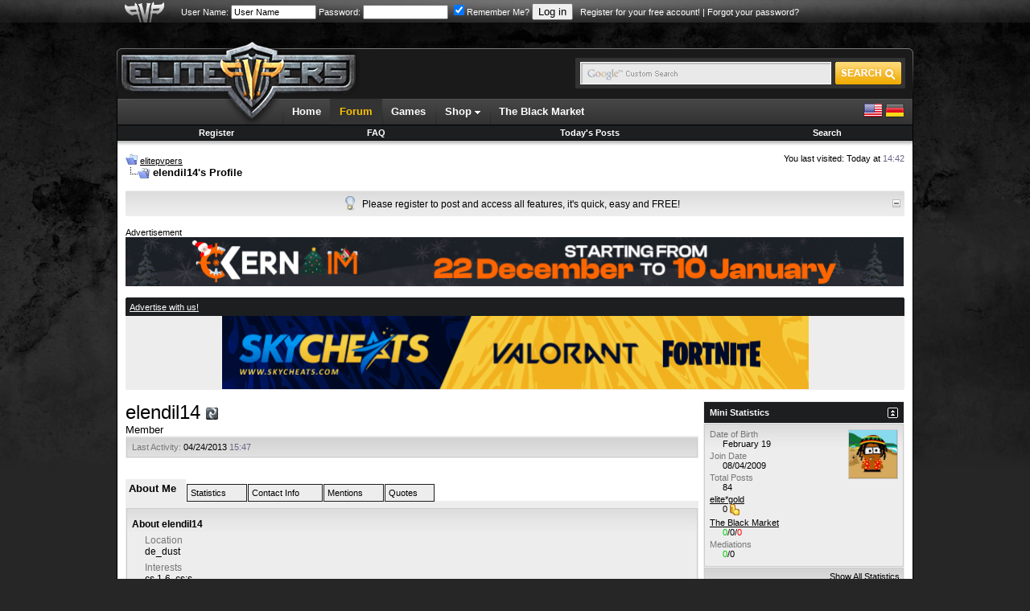

--- FILE ---
content_type: text/html; charset=ISO-8859-1
request_url: https://www.elitepvpers.com/forum/members/1592633-elendil14.html
body_size: 13997
content:
<!DOCTYPE html PUBLIC "-//W3C//DTD XHTML 1.0 Transitional//EN" "http://www.w3.org/TR/xhtml1/DTD/xhtml1-transitional.dtd">
<html xmlns="http://www.w3.org/1999/xhtml" dir="ltr" lang="en">
<head>
<base href="https://www.elitepvpers.com/forum/" /><!--[if IE]></base><![endif]-->
<meta http-equiv="Content-Type" content="text/html; charset=ISO-8859-1" />
<meta http-equiv="X-UA-Compatible" content="IE=edge" />
<meta name="generator" content="vBulletin" />
<meta name="viewport" content="width=990">



<meta name="keywords" content="elendil14," />
<meta name="description" content="elendil14 is a Member in the elitepvpers. View elendil14's profile." />






<link rel="home" href="https://www.elitepvpers.com" />
<link rel="search" href="https://www.elitepvpers.com/forum/search.php" />

<!-- CSS Stylesheet -->
<style type="text/css" id="vbulletin_css">
/**
* vBulletin 3.8.8 Beta 2 CSS
* Style: 'elitepvpers'; Style ID: 3
*/
@import url("https://www.elitepvpers.com/forum/clientscript/vbulletin_css/style-26bbbc3a-00003.css");
</style>
<link rel="stylesheet" type="text/css" href="https://www.elitepvpers.com/forum/clientscript/vbulletin_important.css?v=388b3" />


<link rel="stylesheet" href="https://www.elitepvpers.com/forum/mwmods/bbcodes/css/bbcodes.min.css?v=1.1" type="text/css" media="screen" id="addtional_bbcodes_static" />
<style type="text/css" id="addtional_bbcodes_dynamic">
.signature-preview {
    background-position: 50% 350px, 0px 0px;
}

div[id^=post_signature_].limited {
    overflow: hidden;
    max-height: 350px;
    max-width: 765px;
}
</style>
<link rel="stylesheet" href="https://www.elitepvpers.com/forum/mwmods/bbcodes/css/jquery.fancybox.css?v=2.1.5" type="text/css" media="screen" />
<link rel="stylesheet" href="https://www.elitepvpers.com/forum/mwmods/bbcodes/js/helpers/jquery.fancybox-thumbs.css?v=1.0.7" type="text/css" media="screen" />
<link rel="stylesheet" href="https://www.elitepvpers.com/forum/mwmods/bbcodes/css/themes/twelve/galleria.twelve.css" type="text/css" media="screen" /> <style type="text/css" id="iml_header_sign_css">
<!--
.iml_header_sign {
    width: 101px;
    height: 16px;
    display: inline-block;
    float: left;
    background-size: 101px 16px;
}
.iml_ml-5 {
	margin-left: 5px;
}
-->
</style> <style type="text/css" id="iml_thread_creator_sign_css">
<!--
.thread_creator_sign {
	background-image: url("/forum/images/misc/te_creator_sign.png");
}

@media 
(-webkit-min-device-pixel-ratio: 2), 
(min-resolution: 192dpi) {
	.thread_creator_sign {
		background-image: url("/forum/images/misc/te_creator_sign@3x.png");
	}
}
-->
</style> <style type="text/css" id="iml_bumped_sticky_sign_css">
<!--
.bumped_sticky_sign {
	background-image: url("/forum/images/misc/sticky_bumped_sign.png");
}

@media 
(-webkit-min-device-pixel-ratio: 2), 
(min-resolution: 192dpi) {
	.bumped_sticky_sign {
		background-image: url("/forum/images/misc/sticky_bumped_sign@3x.png");
	}
}
-->
</style>
<link rel="stylesheet" type="text/css" href="https://www.elitepvpers.com/css/global.css?18" />
<!-- / CSS Stylesheet -->

<script type="text/javascript" src="https://www.elitepvpers.com/forum/clientscript/yui/yahoo-dom-event/yahoo-dom-event.js?v=388b3"></script>
<script type="text/javascript" src="https://www.elitepvpers.com/forum/clientscript/yui/connection/connection-min.js?v=388b3"></script>
<script type="text/javascript">
<!--
var SESSIONURL = "s=5411635bc3d0afe31ccd52e4366e402c&";
var SECURITYTOKEN = "guest";
var IMGDIR_MISC = "images/misc";
var vb_disable_ajax = parseInt("0", 10);
// -->
</script>
<script type="text/javascript" src="https://www.elitepvpers.com/forum/clientscript/vbulletin_global.js?v=388b3"></script>
<script type="text/javascript" src="https://www.elitepvpers.com/forum/clientscript/vbulletin_menu.js?v=388b3"></script>


	<link rel="alternate" type="application/rss+xml" title="elitepvpers RSS Feed" href="https://www.elitepvpers.com/forum/external.php?type=RSS2" />
	



<link rel="apple-touch-icon" href="https://www.elitepvpers.com/images/apple-touch-icon.png"/>

<link href="https://www.elitepvpers.com/forum/clientscript/prettify/prettify.css" type="text/css" rel="stylesheet" />

<script type="text/javascript" src="https://www.elitepvpers.com/js/jquery-1.9.1.min.js"></script>
<script type="text/javascript">
<!--
// Init local phrases
vbphrase['image_x_of_y'] = 'Image %s of %s';
vbphrase['show_thumbnails'] = 'Show Thumbnails';
vbphrase['hide_thumbnails'] = 'Hide Thumbnails';
vbphrase['play_slideshow'] = 'Play Slideshow';
vbphrase['pause_slideshow'] = 'Pause Slideshow';
vbphrase['enter_fullscreen'] = 'Enter Fullscreen';
vbphrase['exit_fullscreen'] = 'Exit Fullscreen';
vbphrase['gallery_block_new'] = 'This gallery is currently not displayed, because the poster is too new to use image galleries in posts.';
vbphrase['gallery_block_ban'] = 'This gallery is currently blocked, because an administrator has revoked the poster\'s right to use image galleries in posts.';
vbphrase['show_gallery'] = 'Show Gallery';
vbphrase['you_must_register'] = 'You must register and activate your account to access image galleries.';
vbphrase['register_now'] = 'Register now!';
vbphrase['display_in_full_size'] = 'Display image in full size';
vbphrase['fit_to_viewport'] = 'Fit image to viewport';
vbphrase['follow_external_link'] = 'Follow external link';
vbphrase['invalid_image_url'] = 'Invalid Image URL';
// -->
</script>
<script type="text/javascript" src="https://www.elitepvpers.com/forum/mwmods/bbcodes/js/bbcode.spoiler.min.js?v=1.1.5"></script>
<script type="text/javascript" src="https://www.elitepvpers.com/forum/mwmods/bbcodes/js/jquery.rescale.min.js?v=1.1.5"></script>
<script type="text/javascript" src="https://www.elitepvpers.com/forum/mwmods/bbcodes/js/bbcode.gallery.min.js?v=1.1.5"></script>
<script type="text/javascript" src="https://www.elitepvpers.com/forum/mwmods/bbcodes/js/jquery.fancybox.min.js?v=2.1.5"></script>
<script type="text/javascript" src="https://www.elitepvpers.com/forum/mwmods/bbcodes/js/helpers/jquery.fancybox-thumbs.js?v=1.0.7"></script>
<script type="text/javascript">
<!--
(function($)
{
    // Set spoiler options
    setSpoilerOptions(JSON.parse('{"disableStyles":false,"animationSpeed":0,"maxSigHeight":350}'));

    // Init block list for gallery tags
    $.extend(true, $.fn.initGalleria.options, { 'general':
    {
        thumbnails: 'lazy',
        transition: false,
        imageCrop: false,
        imageMargin: 0,
        fullscreenTransition: false,
        maxScaleRatio: 1,
        dummy: 'https://www.elitepvpers.com/forum/mwmods/bbcodes/css/img/dummy_image.jpg',
        debug: false,
        wait: true,
        idleTime: 2000,
        imageTimeout: 5000,

        // Localized strings
        _locale: {
            show_thumbnails: vbphrase.show_thumbnails,
            hide_thumbnails: vbphrase.hide_thumbnails,
            play: vbphrase.play_slideshow,
            pause: vbphrase.pause_slideshow,
            enter_fullscreen: vbphrase.enter_fullscreen,
            exit_fullscreen: vbphrase.exit_fullscreen,
            showing_image: vbphrase.image_x_of_y
        },

        // Twelve theme options
        _showPopout: false
    }}, JSON.parse('{"googleApiKey":"AIzaSyCaRuB-es5frDXFkXflnlGNFWef3w1YQgk","autoLoadMax":2,"blockList":{"u_0":2},"blockAccess":true}'));

    // Init defaults for image rescaling
    $.extend(true, $.fn.rescale.defaults, JSON.parse('{"limits":{"sb":[50,20],"sig":[765,200],"vm":[630,965],"vm_conv":[880,965],"sgm":[950,965],"pm":[600,965],"pc":[880,965],"blog":[740,965],"blog_sn":[570,965],"other":[765,10000]},"margins":{"spoiler":10,"quote":27,"internal":12,"list":20,"indent":40}}'));

    
    $.extend($.fancybox.defaults, {
        openEffect: 'none',
        closeEffect: 'none',
        nextEffect: 'none',
        prevEffect: 'none'
    });
    
})(jQuery);
// -->
</script>
<script type="text/javascript" src="https://www.elitepvpers.com/forum/mwmods/bbcodes/js/bbcode.img.min.js?v=1.1.5"></script>
<script type="text/javascript" src="https://www.elitepvpers.com/forum/mwmods/bbcodes/js/jquery.mousewheel-3.0.6.pack.js"></script>
<script type="text/javascript" src="https://www.elitepvpers.com/forum/mwmods/bbcodes/js/galleria-1.5.7-custom.min.js?v=1.5.7"></script>
<script type="text/javascript" src="https://www.elitepvpers.com/forum/mwmods/bbcodes/css/themes/twelve/galleria.twelve.min.js"></script>

<script async src="https://www.googletagmanager.com/gtag/js?id=G-ZP6NWBT0NW"></script>
<script>
  window.dataLayer = window.dataLayer || [];
  function gtag(){dataLayer.push(arguments);}
  gtag('js', new Date());

  gtag('config', 'G-ZP6NWBT0NW');
</script><!-- JS -->
<script type="text/javascript">
$.browser = {
	msie: window.is_ie || false,
	mozilla: window.is_moz || false
};
</script>
<script type="text/javascript" src="https://www.elitepvpers.com/forum/clientscript/mgc_cb_evo_add/js/jquery.blockUI.js?v=1.0"></script><script src="https://www.recaptcha.net/recaptcha/api.js?onload=onloadCallback&render=explicit" async defer></script>
<script>
	var recaptchaHeader;
	var recaptchaContent;
	var activeLoginForm;

	function recaptchaExecute (form, element) {
		activeLoginForm = form;
		grecaptcha.execute(element);
	}
	
	var onSubmit = function(token) {
		activeLoginForm.submit();
	};

    var onloadCallback = function() {	
	  if ($('#epvp_grecaptcha_header').length) {
	      recaptchaHeader = grecaptcha.render('epvp_grecaptcha_header', {
	        'sitekey' : '6LfSGsIZAAAAADcY1rC79hunUeE3PHPb15iqqEzP',
			'size' : 'invisible',
	        'callback' : onSubmit
	      });
	  }

	  if ($('#epvp_grecaptcha_content').length) {
	      recaptchaContent = grecaptcha.render('epvp_grecaptcha_content', {
	        'sitekey' : '6LfSGsIZAAAAADcY1rC79hunUeE3PHPb15iqqEzP',
			'size' : 'invisible',
	        'callback' : onSubmit
	      });
	  }
    };
</script><style type="text/css">.grecaptcha-badge { visibility: hidden; }</style><script type="text/javascript" id="loginjsinc">
<!--
(function(a){a.loadScript=function(b,c){return $.ajax(a.extend(c||{},{dataType:"script",cache:!0,url:b,dataFilter:function(a){return a.replace("%SCRIPT_OPTIONS%","[base64]")}}))};a.loadScript("https://www.elitepvpers.com/forum/clientscript/login/main.min.js?v=1.3.2"); a("script#loginjsinc").remove(); })(jQuery);
// -->
</script>
<meta name="robots" content="noindex, follow" />


<style type="text/css" id="memberinfo_css">
<!--
#content_container {
	width:100%;
	float:left;
	margin-right:-256px;
}
#content {
	margin-right:256px;
}
#sidebar_container {
	width:250px;
	float:right;
}

.list_no_decoration {
	list-style-type:none;
	margin:0px;
	padding:0px;
}

div.fixed_width_avatar {
	text-align:center;
	width:60px;
}

/**
* Memberinfo Small
*/
li.memberinfo_small {
	margin-top:6px;
}
li.memberinfo_small div.fixed_width_avatar {
	margin-right:6px;
}
li.memberinfo_small div.info_bar, #friends li.memberinfo_small div.info_bar {
	border-width:1px 0px 0px 0px;
	margin-bottom:6px;
}
li.memberinfo_small div.info_bar ul {
	padding:6px;
}
li.memberinfo_small ul.friend_im_list li {
	display:inline;
	margin-right:3px;
}
li.memberinfo_small ul.friend_im_list img {
	vertical-align:middle;
}

/**
* Memberinfo Tiny
*/
li.memberinfo_tiny {
	height:105px;
	width:75px;
	overflow:hidden;
	float:left;
	text-align:center;
	margin:1px;
}

/**
* Tabs and Blocks
*/
.content_block {
	margin-bottom:6px;
	padding:1px;
}
.content_block .block_row {
	padding:6px;
	margin:1px 0px 0px 0px;
}
.content_block .block_title {
	padding:6px;
	margin:0px 0px 0px 0px;
}
/*.content_block h4.thead, .content_block .block_title {
	padding:4px;
	margin:1px 0px 0px 0px;
}*/
.content_block .block_footer {
	text-align:right;
	padding:4px;
	margin:1px 0px 0px 0px;
}
a.collapse_gadget {
	float:right;
}

/**
* Popup Menus Built With List Markup
*/
ul.vbmenu_popup li {
	padding:4px;
	margin:0px 1px 1px 1px;
	white-space:nowrap;
}
ul.vbmenu_popup li.first {
	margin:1px;
}
ul.vbmenu_popup li.notext {
	font-size:1px;
}

/**
* Override Menu CSS for 'Send Message' Menu
*/
#minicontact_menu li.vbmenu_option, #minicontact_menu li.vbmenu_hilite {
	padding:0px;
	padding-right:4px;
}
#minicontact_menu li.vbmenu_option img, #minicontact_menu li.vbmenu_hilite img {
	padding:4px;
}

/**
* Profile Field List Title / Value Pairs
*/
dl.profilefield_list dd {
	margin-bottom:3px;
	margin-left:16px;
}

/**
* Sidebar profile field blocks
*/
#sidebar_container dl.profilefield_list {
	font-size:11px;
}

/**
* Top Panel
*/
#main_userinfo {
	margin-bottom:20px;
}
#main_userinfo #profilepic_cell {
	 border-bottom-width:0px;
	 padding:4px;
}
#main_userinfo .profilepic_adjacent {
	padding-left:6px;
}
#main_userinfo h1 {
	font-size:18pt;
	font-weight:normal;
	margin:0px;
}
#main_userinfo h2 {
	font-size:10pt;
	font-weight:normal;
	margin:0px;
}
#reputation_rank {
	float:right;
}
#reputation {
	margin-bottom:6px;
	text-align:right;
}
#rank {
	margin-bottom:6px;
	text-align:right;
}
#send_message_cell {
	padding-bottom:6px;
	text-align:right;
}
#link_bar ul {
	padding:4px;
}
#link_bar li.thead {
	float:left;
	margin-right:10px;
	white-space:nowrap;
	font-weight:normal;
	background:transparent;
}
#link_bar a {
	text-decoration:none;
}
#link_bar a:hover {
	text-decoration:underline;
}
#activity_info {
	border-top-width:0px;
}
#activity_info div.alt2 {
	padding:4px;
}
#link_bar #usercss_switch_link {
	float:right;
	margin-left:3px;
	margin-right:0px;
}

/**
* Visitor Messaging Tab
*/

#qc_error_div {
	text-align:left;
	margin-bottom:6px;
}
#qc_error_header {
	font-weight:bold;
}
#qc_error_okay {
	text-align:right;
}

#message_form {
	display:block;
	margin:0px;
}
#message_form textarea {
	width:98%;
	height:50px;
}
#message_form div.messagetext {
	text-align:left;
}
#message_form div.allowed_bbcode {
	float:left;
}
#message_form div.submit_button {
	text-align:right;
}

#visitor_messaging #inlinemodsel {
	float:right;
}

#visitor_messaging #view_my_conversation_link {
	float:right;
	text-decoration:none;
}

#visitor_message_inlinemod_form {
	margin:0px;
	display:block;
}

#message_list {
	border:none;
}
#message_list li {
	margin-bottom:6px;
}
#message_list div.fixed_width_avatar {
	margin-right:6px;
	float:left;
}
#message_list div.visitor_message_avatar_margin {
	margin-left:66px;
}
#message_list div.info_bar {
	border-width:1px 0px 0px 0px;
	margin-bottom:6px;
}
#message_list div.info_bar div.alt2 {
	padding:6px;
}
#message_list div.info_bar a.username {
	/*font-weight:bold;*/
}
#message_list .visitor_message_date {
	float:right;
}
#message_list .group_message_date {
	float:right;
}
#message_list .inlinemod_checkbox {
	float:right;
}
#message_list div.visitor_message_body {
	overflow:auto;
}
#message_list ul.controls {
	margin-top:6px;
	text-align:right;
}
#message_list ul.controls li {
	display:inline;
	margin-left:6px;
}
#message_list ul.controls a:link, #message_list ul.controls a:visited {
	text-decoration:none;
}
#message_list .deletedmessage{
	float: left
}

/**
* About Me Tab
*/
#aboutme li.profilefield_category {
	font-weight:bold;
	margin-top:6px;
}
#aboutme dl.profilefield_list {
	font-weight:normal;
	margin:6px 16px 0px 16px;
}
#aboutme dl.profilefield_list dd {
	margin-bottom:6px;
	margin-left:0px;
}
#aboutme #signature {
	width:100%;
	overflow:auto;
	overflow-y: hidden;
}
#aboutme #simple_aboutme_link {
	text-align: right;
	display: block;
}

/**
* About Me Tab (Alternative)
*/
#aboutme2 dl.profilefield_list dd {
	margin-bottom:6px;
	margin-left:0px;
}

/**
* Statistics Tab
*/
#stats fieldset.statistics_group {
	margin-top:6px;
}
#stats fieldset.statistics_group ul {
	padding:6px;
}
#stats fieldset.statistics_group ul li {
	margin-bottom:3px;
}

/**
* Statistics Tab (Alternative)
*/
#statistics2 ul.statistics_group li {
	margin-bottom:3px;
}

/**
* Friends Tab
*/
#friends a.edit_friends_link {
	float:right;
}
#friends_mini a.edit_friends_link {
	float:right;
	margin-left:10px;
}

/**
* Infractions Tab
*/
div#infractions.content_block {
	padding:0px;
}

/**
* Contact Info Tab
*/
#contactinfo fieldset {
	margin-bottom:6px;
}
#contactinfo div.fieldset_padding {
	padding:6px;
}
#contactinfo #messaging_list li {
	margin-bottom:3px;
	margin-right:16px;
	float:left;
	white-space:nowrap;
}
#contactinfo #instant_messaging_list li {
	margin-top:6px;
	margin-right:6px;
	position:relative;
}
#contactinfo #instant_messaging_list .im_img_link {
	vertical-align: middle;
}
#contactinfo #instant_messaging_list .im_txt_link {
	position:absolute;
	left:75px;
}
#contactinfo #additional_contact_details dd {
	margin-left:0px;
	margin-bottom:6px;
}

/**
* Albums Block
*/
#albums_mini_list li {
	text-align:center;
	margin-bottom:6px;
}

/**
* Mini Friends Block
*/

#friends_mini_list a.username {
	display:block;
	margin-top:3px;
}
#friends_mini div.friends_counter {
	padding-bottom:6px;
}

/**
* Groups Block
*/
span.group_count {
	float:right;
}
ul.group_list {
	margin:6px 0px 0px 6px;
}
ul.group_list li {
	display:inline;
	margin-right:3px;
}
#public_usergroup_list a:link, #public_usergroup_list a:visited {
	text-decoration:none;
}

/**
* Traffic Block
*/
ol.last_visitors_list {
	margin:0px;
	margin-top:6px;
}
ol.last_visitors_list li {
	display:inline;
	margin-right:3px;
}


/**
* Blog Tab
*/
#blog fieldset.blog_group {
	margin-top:6px;
}
#blog fieldset.blog_group ul {
	padding:6px;
}
-->
</style>
<style type="text/css" id="vbulletin_tabctrl_css">
@import url("https://www.elitepvpers.com/forum/clientscript/vbulletin_tabctrl.css?v=388b3");

</style>

<script type="text/javascript" src="https://www.elitepvpers.com/forum/clientscript/vbulletin_tabctrl.js?v=388b3"></script>
<script type="text/javascript" src="https://www.elitepvpers.com/forum/clientscript/vbulletin_quick_edit_generic.js?v=388b3"></script>
<script type="text/javascript" src="https://www.elitepvpers.com/forum/clientscript/vbulletin_quick_edit_visitormessage.js?v=388b3"></script>

<title>View Profile: elendil14</title>


<script type="text/javascript">
<!--
vbphrase['server_failed_respond_try_again'] = "The server failed to respond in time. Please try again.";
vbphrase['edit_value'] = "Edit Value";


-->
</script>

</head>
<body>

<table width="100%" border="0" cellspacing="0" cellpadding="0">
  <tr>
    <td id="userbarbg">
		<table width="990" border="0" align="center" cellpadding="0" cellspacing="0">
		<tr>
			<td id="userbaraxe"><a href="https://www.elitepvpers.com/forum/"><img src="https://www.elitepvpers.com/images/userbaraxe.png" width="50" height="28" alt="" /></a></td>
			<td id="userbar">
	
		
			
		<!-- login form -->
		<form action="https://www.elitepvpers.com/forum/login.php?do=login" method="post" onsubmit="md5hash(vb_login_password, vb_login_md5password, vb_login_md5password_utf, 0);recaptchaExecute(this, recaptchaHeader);return false;">
			<script type="text/javascript" src="https://www.elitepvpers.com/forum/clientscript/vbulletin_md5.js?v=388b3"></script>
			<label for="navbar_username">User Name:</label> <input type="text" name="vb_login_username" id="navbar_username" size="15" accesskey="u" tabindex="96" value="User Name" onfocus="if (this.value == 'User Name') this.value = '';" />
			<label for="navbar_password">Password:</label> <input type="password" name="vb_login_password" id="navbar_password" size="15" tabindex="97" />
			<label for="cb_cookieuser_navbar"><input type="checkbox" name="cookieuser" value="1" tabindex="98" id="cb_cookieuser_navbar" accesskey="c" checked="checked" />Remember Me?</label>
			<input type="submit" value="Log in" tabindex="99" title="Enter your username and password in the boxes provided to login, or click the 'register' button to create a profile for yourself." accesskey="s" />
		<input type="hidden" name="s" value="5411635bc3d0afe31ccd52e4366e402c" />
	<input type="hidden" name="securitytoken" value="guest" />
		<input type="hidden" name="do" value="login" />		
		<input type="hidden" name="vb_login_md5password" />
		<input type="hidden" name="vb_login_md5password_utf" />
		&nbsp; <a href="https://www.elitepvpers.com/forum/register.php">Register for your free account!</a> | <a rel="nofollow noopener noreferrer" href="https://www.elitepvpers.com/forum/login.php?do=lostpw">Forgot your password?</a>
		<div id="epvp_grecaptcha_header"></div>
		</form>
		<!-- / login form -->
			
		
	
	
			</td>
		</tr>
		</table>    
    </td>
  </tr>
</table>
<table width="990" border="0" align="center" cellpadding="0" cellspacing="0">
  <tr>
    <td style="padding-top: 5px;padding-bottom: 3px;">

<!-- epvp ads -->
	<div style="font-size:11px;position:relative">
		<div style="position:absolute; top: 29px; left: 100%; padding: 0 0 0 4px; margin: 0">
			

			        <a href="https://hunt.gg/r/PVPERS" rel="nofollow noopener noreferrer" class="ads"><img src="https://i.ibb.co/k2Jf6M8X/160x600-Hunt-S-Banner.png" width="159" height="601" alt="" /></a>

			
		</div>

		<div style="position:absolute; top: 29px; right: 100%; padding: 0 4px 0 0; margin: 0">
			


			
		</div>

	</div>
<!-- / epvp ads -->

    <br />
    </td>
  </tr>
  <tr>
    <td>
    <table width="100%" border="0" cellspacing="0" cellpadding="0">
      <tr>
        <td align="left"><img src="https://www.elitepvpers.com/images/logo_shield_new.png" width="305" height="10" alt="" /></td>
      </tr>
      <tr>
        <td>
        <table width="100%" border="0" cellspacing="0" cellpadding="0">
          <tr>
            <td width="305"><a href="https://www.elitepvpers.com/forum/"><img src="https://www.elitepvpers.com/images/logo.png" width="305" height="63" alt="" /></a></td>
            <td class="headerbg">

            </td>
            <td class="headerbg" align="right">
            <form id="searchform" action="https://www.elitepvpers.com/search/" name="searchform" method="get" accept-charset="UTF-8">
            <div class="searchbox">
            <table border="0" cellspacing="0" cellpadding="0">
            <tr>
            	<td>
			    <input type="hidden" name="cx" value="015126677412120601159:i2-ow1k9l4q" />
			    <input type="hidden" name="cof" value="FORID:9" />
			    <input type="hidden" name="ie" value="UTF-8" />
			    <input type="text" name="q" size="31" class="searchinput" />
            	</td>
            	<td><input type="submit" name="sa" value="" class="searchbtn" /></td>
            </tr>
            </table>
            </div>
            </form>
            <script type="text/javascript">
			(function () {
			    var f = document.getElementById('searchform');
			    if (f && f.q) {
			        var q = f.q;
			        var l = location;
			        var b = function () {
			            if (q.value == '') {
			                q.style.background = '#e9e9e9 url(/images/inputbox_google.gif)';
			            }
			        };
			        var f = function () {
			            q.style.background = '#e9e9e9 url(/images/inputbox.gif)';
			        };
			        q.style.background = '#e9e9e9 url(/images/inputbox.gif)';
			        q.onfocus = f;
			        q.onblur = b;
			        if (!/[&?]q=[^&]/.test(l.search)) {
			            b();
			        }
			    }
			})();
            </script>
            </td>
            <td width="7" align="right"><img src="https://www.elitepvpers.com/images/header_end.png" width="7" height="63" alt="" /></td>
          </tr>
        </table>
        </td>
      </tr>
      <tr>
        <td id="navbg">
        <table width="100%" border="0" cellspacing="0" cellpadding="0">
          <tr>
            <td id="navstart">&nbsp;</td>
            <td>
            <ul id="nav" class="dropdown">
				<li><a href="https://www.elitepvpers.com/">Home</a></li>
				<li id="selected"><a href="https://www.elitepvpers.com/forum/">Forum</a></li>
				<li><a href="https://www.elitepvpers.com/games/">Games</a></li>
				<li class="subnav">
					Shop <img src="https://www.elitepvpers.com/images/arrv_white.gif" width="7" height="7" alt="" />
					<ul>
						<li><a href="http://www.epvpgames.com/" target="_blank" rel="nofollow noopener noreferrer">Game Keys</a></li>
						<li><a href="https://customers.hyperfilter.com/link.php?id=10" target="_blank" rel="nofollow noopener noreferrer">Dedicated Servers</a></li>
						<li><a href="https://bit.ly/bybit-crypto-exchange" target="_blank" rel="nofollow noopener noreferrer">Crypto Exchange</a></li>
					</ul>
				</li>
				<li><a href="https://www.elitepvpers.com/theblackmarket/">The Black Market</a></li>

			</ul>
            </td>
            <td id="langswitch" align="right">
            <a href="https://www.elitepvpers.com/forum/?langid=1" rel="nofollow"><img src="https://www.elitepvpers.com/images/us.png" width="24" height="24" alt="" /></a> <a href="https://www.elitepvpers.com/forum/?langid=2" rel="nofollow"><img src="https://www.elitepvpers.com/images/de.png" width="24" height="24" alt="" /></a>
            </td>
          </tr>
        </table>
        </td>
      </tr>
      <tr>
        <td>
<!-- nav buttons bar -->
<div style="padding:1px; border-top-width:0px; background-color:#000">
	<table cellpadding="0" cellspacing="0" border="0" width="100%" align="center">
	<tr align="center">
		
		
			<td class="vbmenu_control"><a href="https://www.elitepvpers.com/forum/register.php">Register</a></td>
		
		
		<td class="vbmenu_control"><a rel="help" href="https://www.elitepvpers.com/forum/faq.php" accesskey="5">FAQ</a></td>
		
			
			
		
                
		
			
				
				<td class="vbmenu_control"><a rel="nofollow" href="https://www.elitepvpers.com/forum/search.php?do=getdaily" accesskey="2">Today's Posts</a></td>
				
				<td class="vbmenu_control"><a id="navbar_search" href="https://www.elitepvpers.com/forum/search.php" accesskey="4" rel="nofollow">Search</a> </td>
			
			
		
		
		
		</tr>
	</table>
</div>
<!-- / nav buttons bar -->
        </td>
      </tr>
      <tr>
        <td id="contentbg">
            <table width="100%" border="0" cellspacing="0" cellpadding="0">
              <tr>
                <td id="contentshadowwhite"></td>
              </tr>
              <tr>
                <td itemscope itemtype="http://schema.org/DiscussionForumPosting">

<!-- content table -->
<div style="padding-top:8px"></div>
<!-- open content container -->

<div class="epvpspacerwrapper">
	<div class="page" style="width:100%; text-align:left">
		<div style="text-align:left;padding:0px 10px 1px 10px">




<div class="vbmenu_popup" id="vbbloglinks_menu" style="display:none;margin-top:3px" align="left">
	<table cellpadding="4" cellspacing="1" border="0">
	<tr>
		<td class="thead"><a href="https://www.elitepvpers.com/forum/blogs/">Blogs</a></td>
	</tr>
	
	<tr>
		<td class="vbmenu_option"><a href="https://www.elitepvpers.com/forum/blogs/recent-entries/">Recent Entries</a></td>
	</tr>
	<tr>
		<td class="vbmenu_option"><a href="https://www.elitepvpers.com/forum/blogs/best-entries/">Best Entries</a></td>
	</tr>
	<tr>
		<td class="vbmenu_option"><a href="https://www.elitepvpers.com/forum/blogs/best-blogs/">Best Blogs</a></td>
	</tr>
	<tr>
		<td class="vbmenu_option"><a href="https://www.elitepvpers.com/forum/blogs/all/">Blog List</a></td>
	</tr>
	
	<tr>
		<td class="vbmenu_option"><a rel="nofollow noopener noreferrer" href="https://www.elitepvpers.com/forum/blog_search.php?do=search">Search Blogs</a></td>
	</tr>
	
	</table>
</div>
<div style="float:left;width:650px">
		
			<table cellpadding="0" cellspacing="0" border="0">
			<tr valign="bottom">
				<td><a href="https://www.elitepvpers.com/forum/members/1592633-elendil14.html#" onclick="history.back(1); return false;"><img src="https://www.elitepvpers.com/forum/images/misc/navbits_start.gif" alt="Go Back" border="0" /></a></td>
				<td>&nbsp;</td>
				<td width="100%"><span class="navbar"><a href="https://www.elitepvpers.com/forum/" accesskey="1"><span itemprop="publisher" itemscope itemtype="http://schema.org/Organization">
<span itemprop="name">elitepvpers</span></span></a></span> </td>
			</tr>
			<tr>
				<td class="navbar" style="font-size:10pt; padding-top:1px" colspan="3"><a href="https://www.elitepvpers.com/forum/members/1592633-elendil14.html"><img width="30" height="15" class="inlineimg" src="https://www.elitepvpers.com/forum/images/misc/navbits_finallink_ltr.gif" alt="Reload this Page" border="0" /></a> <strong>
	elendil14's Profile
</strong></td>
			</tr>
			</table>
		
</div>
<div class="smallfont" style="float:right">
You last visited: Today at <span class="time">14:42</span>
</div>
<div class="clear"></div>

<br />






<!-- NAVBAR POPUP MENUS -->

	
	
	
	<!-- header quick search form -->
	<div class="vbmenu_popup" id="navbar_search_menu" style="display:none;margin-top:3px" align="left">
		<table cellpadding="4" cellspacing="1" border="0">
		<tr>
			<td class="thead">Search Forums</td>
		</tr>
		<tr>
			<td class="vbmenu_option" title="nohilite">
				<form action="https://www.elitepvpers.com/forum/search.php?do=process" method="post">

					<input type="hidden" name="do" value="process" />
					<input type="hidden" name="quicksearch" value="1" />
					<input type="hidden" name="childforums" value="1" />
					<input type="hidden" name="exactname" value="1" />
					<input type="hidden" name="s" value="5411635bc3d0afe31ccd52e4366e402c" />
					<input type="hidden" name="securitytoken" value="guest" />
					<input type="hidden" name="titleonly" value="1" />
					<input type="hidden" name="searchdate" value="365" />
					<div><input type="text" class="bginput" name="query" size="25" tabindex="1001" /><input type="submit" class="button" value="Go" tabindex="1004" /></div>
					<div style="margin-top:6px">
						<label for="rb_nb_sp0"><input type="radio" name="showposts" value="0" id="rb_nb_sp0" tabindex="1002" checked="checked" />Show Threads</label>
						&nbsp;
						<label for="rb_nb_sp1"><input type="radio" name="showposts" value="1" id="rb_nb_sp1" tabindex="1003" />Show Posts</label>
					</div>
				</form>
			</td>
		</tr>
		
		<tr>
			<td class="vbmenu_option"><a href="https://www.elitepvpers.com/forum/tags/" rel="nofollow">Tag Search</a></td>
		</tr>
		
		<tr>
			<td class="vbmenu_option"><a href="https://www.elitepvpers.com/forum/search.php" accesskey="4" rel="nofollow">Advanced Search</a></td>
		</tr>
		<tr>
	<td class="vbmenu_option"><a rel="nofollow noopener noreferrer" href="https://www.elitepvpers.com/forum/post_thanks.php?do=findallthanks">Find All Thanked Posts</a></td>
</tr><tr>
	<td class="thead">Search Blogs</td>
</tr>
<tr>
	<td class="vbmenu_option" title="nohilite">
		<form action="https://www.elitepvpers.com/forum/blog_search.php?do=dosearch" method="post">
			<input type="hidden" name="s" value="5411635bc3d0afe31ccd52e4366e402c" />
			<input type="hidden" name="securitytoken" value="guest" />
			<input type="hidden" name="do" value="dosearch" />
			<input type="hidden" name="quicksearch" value="1" />
			<div><input type="text" class="bginput" name="text" size="25" tabindex="2003" /><input type="submit" class="button" value="Go" tabindex="2004" /></div>
		</form>
	</td>
</tr>

<tr>
	<td class="vbmenu_option"><a href="https://www.elitepvpers.com/forum/blogs/tags/" rel="nofollow">Tag Search</a></td>
</tr>

<tr>
	<td class="vbmenu_option"><a rel="nofollow noopener noreferrer" href="https://www.elitepvpers.com/forum/blog_search.php?5411635bc3d0afe31ccd52e4366e402cdo=search">Advanced Search</a></td>
</tr>
		</table>
	</div>
	<!-- / header quick search form -->
	
	
	
<!-- / NAVBAR POPUP MENUS -->

<!-- PAGENAV POPUP -->
	<div class="vbmenu_popup" id="pagenav_menu" style="display:none">
		<table cellpadding="4" cellspacing="1" border="0">
		<tr>
			<td class="thead" nowrap="nowrap">Go to Page...</td>
		</tr>
		<tr>
			<td class="vbmenu_option" title="nohilite">
			<form action="https://www.elitepvpers.com/forum/" method="get" onsubmit="return this.gotopage()" id="pagenav_form">
				<input type="text" class="bginput" id="pagenav_itxt" style="font-size:11px" size="4" />
				<input type="button" class="button" id="pagenav_ibtn" value="Go" />
			</form>
			</td>
		</tr>
		</table>
	</div>
<!-- / PAGENAV POPUP -->




<div id="tickerwrapper">
<div class="cwtitle1h"></div>
<div class="ticker">
	<div id="tickertoggle" style="float:right"><img src="/images/collapse.gif" width="10" height="10" alt="" /></div>
	<ul id="tickermessages" class="tickermessages" style="text-align:center">
		<li class="dyk">
			<img src="/images/lightbulb.png" width="13" height="18" alt="" /> <div>Please register to post and access all features, it's quick, easy and FREE!</div>
		</li>
	</ul>
</div>
<div class="cwtitle1f"></div>
</div>
<br />

<script>
var tickcount = 0;
var tickitems = 0;
var tickerpause = false;

function tick() {
	if ($('#tickerwrapper').css("width") == "20px") return;
	if (tickerpause) return;
	if (tickcount >= 1 && tickitems <= 1) return;
	tickcount++;

	$('#tickermessages li:first').animate({"opacity":0}).slideUp( function () { $(this).appendTo($('#tickermessages')).animate({"opacity":1}).slideDown(); });

	if (tickcount == 2) {
		$('.dyk').remove();
	}
}

$('#tickermessages').hover(function(){ tickerpause = true; }, function(){ tickerpause = false; });

$('#tickertoggle').click(function(){ 
	if ($('#tickerwrapper').css("width") == "20px") {
		$("#tickertoggle img").attr("src", "/images/collapse.gif");
		$('#tickerwrapper').animate({
			width: "100%"
		}, 1500, function() {
			$('#tickermessages').show('slow');
		});
    	document.cookie = "tickerdisabled=0;expires=Thu, 01-Jan-1970 00:00:01 GMT;path=/;domain=.elitepvpers.com";
	} else {
		$("#tickertoggle img").attr("src", "/images/expand.gif");
		$('#tickermessages').hide('slow');
		$('#tickerwrapper').animate({
			width: "20px"
		}, 1500);
        var a = new Date;
        a.setTime(a.getTime() + 31536E7);
        document.cookie = "tickerdisabled=1;expires=" + a.toUTCString() + ";path=/;domain=.elitepvpers.com"
	}
});

$.getJSON('/ajax/ticker.js?en', function(data) {
	if (!data) return;
	
	tickitems = data.length;
	
	var items = [];
	var avatar = '';
	
	$.each(data, function(key, val) {
		if (val.avatarurl) {
			avatar = '<img src="' + val.avatarurl + '" alt="" /> ';
		} else {
			avatar = '<img src="/images/clear.gif" width="1" height="20" alt="" />';
		}
		items += '<li>' + avatar + '<div><span class="smallfont"><a href="' + val.memberurl + '">' + val.postusername + '</a>:</span> <strong><a href="' + val.threadurl + '">' + val.title + '</a></strong> <span class="smallfont">(<a href="' + val.forumurl + '">' + val.forumtitle + '</a></span>)</div><img src="/images/ticker/hot' + val.hotnesslevel + '.png" width="16" height="20" alt="" /></li>';
	});

	$('#tickermessages').append(items);
	setInterval(function(){ tick () }, 8000), tickerpause = false;
});
</script>



    
        <div style="font-size:11px;padding:0;">Advertisement</div>

		

			<a href="https://kernaim.to/?mtm_campaign=968x60-epvp-global&mtm_source=epvp" rel="nofollow noopener noreferrer" class="ads"><img src="https://i.imgur.com/z9FZ2yY.gif" width="967" height="61" alt="" /></a>
	            
 		
        <br />
        <br />
    
 
    
 
    <div class="cw1h"></div>
    <div class="thead smallfont"><a href="https://www.elitepvpers.com/forum/sendmessage.php">Advertise with us!</a></div>
 
        <div style="text-align:center;background-color:#ededed;padding:0">
        <a href="https://www.elitepvpers.com/123/foofoo.php?foo=sc" rel="nofollow noopener noreferrer" class="ads"><img src="https://i.imgur.com/KoNYbBA.gif" width="729" height="91" alt="" /></a>
        </div>
 
    <div class="cwtitle1f"></div>
    <br />
    



<!-- begin user css -->
<div id="usercss" class="floatcontainer">

<div id="content_container">
	<div id="content">

		<div id="main_userinfo" class="floatcontainer">
			<table cellpadding="0" cellspacing="0" border="0" width="100%">
			<tr>
				
				<td valign="top" width="100%" id="username_box">
					
					<h1>elendil14 <img width="15" height="15" class="inlineimg" src="images/elitepvpers/statusicon/user_offline.gif" alt="elendil14 is offline" border="0" />

 </h1>
					
						<h2>Member</h2>
					
				</td>
			</tr>
			</table>

			<!-- link bar -->
			<div class="tborder content_block" id="link_bar">
			

				<!-- current activity -->
				
					<div class="alt2 smallfont block_row" id="activity_info">
						
							<div id="last_online">
								<span class="shade">Last Activity:</span> 04/24/2013 <span class="time">15:47</span>
							</div>
						
						
					</div>
				
				<!-- / current activity -->

			</div>
			<!-- / link bar -->

			<!-- user list menu -->
			<ul id="userlists_menu" class="vbmenu_popup list_no_decoration" style="display: none">
				<li class="thead first">User Lists</li>
				
				
				
				
				
				
			</ul>

			

			
	</div>

	<div id="profile_tabs">
		
		
		<!-- aboutme -->
<div id="aboutme" class="tborder content_block">
	<h4 class="thead block_title">
		<a href="https://www.elitepvpers.com/forum/members/1592633-elendil14.html#top" class="collapse_gadget" onclick="return toggle_collapse('aboutme')"><img width="13" height="13" id="collapseimg_aboutme" src="images/elitepvpers/buttons/collapse_generic.gif" alt="" border="0" /></a>
		<a name="aboutme"></a>
		<span class="block_name">About Me</span>
	</h4>
	<div class="block_content" id="collapseobj_aboutme" style=""><div class="alt1 block_row">


<ul class="list_no_decoration">
	
	<li class="profilefield_category">About elendil14
		
		<dl class="list_no_decoration profilefield_list">
			
	<dt class="shade">Location</dt>
	<dd>de_dust</dd>

	<dt class="shade">Interests</dt>
	<dd>cs 1.6, cs:s</dd>

	<dt class="shade">Occupation</dt>
	<dd>genervter schüler</dd>

		</dl>
	</li>

	
</ul>
</div></div>
</div>
<!-- / aboutme -->
		<!-- stats -->
<div id="stats" class="tborder content_block">
	<h4 class="thead block_title">
		<a href="https://www.elitepvpers.com/forum/members/1592633-elendil14.html#top" class="collapse_gadget" onclick="return toggle_collapse('stats')"><img width="13" height="13" id="collapseimg_stats" src="images/elitepvpers/buttons/collapse_generic.gif" alt="" border="0" /></a>
		<a name="stats"></a>
		<span class="block_name">Statistics</span>
	</h4>
	<div class="block_content" id="collapseobj_stats" style=""><div class="alt1 block_row">
	

	<fieldset class="statistics_group">
		<legend>Total Posts</legend>
		<ul class="list_no_decoration">
			<li><span class="shade">Total Posts:</span> 84</li>
			<li><span class="shade">Posts Per Day:</span> 0.01</li>
			
			<li><a href="https://www.elitepvpers.com/forum/search.php?do=finduser&amp;u=1592633" rel="nofollow">Find all posts by elendil14</a></li>
			<li><a href="https://www.elitepvpers.com/forum/search.php?do=finduser&amp;u=1592633&amp;starteronly=1" rel="nofollow">Find all threads started by elendil14</a></li>
		</ul>
	</fieldset>

	
	

	

	<fieldset class="statistics_group">
	<legend>Thanks Given</legend>
	<ul class="list_no_decoration">
		<li><span class="shade">Thanks Given:</span> 24</li>
		<li><span class="shade">
			
				
					Received Thanks: 14
				
			
		</span></li>
		<li>
			<a rel="nofollow noopener noreferrer" href="https://www.elitepvpers.com/forum/post_thanks.php?do=findthanks&amp;u=1592633">Find all thanked posts by elendil14</a>
		</li>
		<li>
			<a rel="nofollow noopener noreferrer" href="https://www.elitepvpers.com/forum/post_thanks.php?do=findthanks_user_gave&amp;u=1592633">Find all posts thanked by elendil14</a>
		</li>
	</ul>
</fieldset>

	<fieldset class="statistics_group">
		<legend>General Information</legend>
		<ul class="list_no_decoration">
			
				<li><span class="shade">Last Activity:</span> 04/24/2013 <span class="time">15:47</span></li>
			
			
			<li><span class="shade">Join Date:</span> 08/04/2009</li>
			
			
		</ul>
	</fieldset>

	
</div></div>
</div>
<!-- / stats -->
		
		
		<!-- contactinfo -->
<div id="contactinfo" class="tborder content_block">
	<h4 class="thead block_title">
		<a href="https://www.elitepvpers.com/forum/members/1592633-elendil14.html#top" class="collapse_gadget" onclick="return toggle_collapse('contactinfo')"><img width="13" height="13" id="collapseimg_contactinfo" src="images/elitepvpers/buttons/collapse_generic.gif" alt="" border="0" /></a>
		<a name="contactinfo"></a>
		<span class="block_name">Contact Info</span>
	</h4>
	<div class="block_content" id="collapseobj_contactinfo" style=""><div class="alt1 block_row">


	
		<fieldset>
			<legend>Instant Messaging</legend>
			<div class="fieldset_padding floatcontainer">
				<div>Send an Instant Message to elendil14 Using...</div>
				<ul class="list_no_decoration" id="instant_messaging_list">
					<li>
	
	<span class="smallfont shade">ICQ</span>
	<a href="https://www.elitepvpers.com/forum/members/1592633-elendil14.html#" dir="ltr" class="im_txt_link" onclick="imwindow('icq', '1592633', 500, 450); return false;">476616983</a>
</li>
				</ul>
			</div>
		</fieldset>
	

	<dl class="list_no_decoration" id="additional_contact_details">
	
	
	<dt class="shade">This Page</dt>
		<dd><a href="https://www.elitepvpers.com/forum/members/1592633-elendil14.html">https://www.elitepvpers.com/forum/members/1592633-elendil14.html</a></dd>
	
	</dl>
</div></div>
</div>
<!-- / contactinfo -->
		<!-- mentions -->
<div id="mentions" class="tborder content_block">
	<h4 class="thead block_title">
		<a href="https://www.elitepvpers.com/forum/members/1592633-elendil14.html#top" class="collapse_gadget" onclick="return toggle_collapse('mentions')"><img width="13" height="13" id="collapseimg_mentions" src="images/elitepvpers/buttons/collapse_generic.gif" alt="" border="0" /></a>
		<a name="mentions"></a>
		<span class="block_name">Mentions</span>
	</h4>
	<div class="block_content" id="collapseobj_mentions" style="">	


	
		No results to display...
	


	</div>
</div>
<!-- / mentions --><!-- quotes -->
<div id="quotes" class="tborder content_block">
	<h4 class="thead block_title">
		<a href="https://www.elitepvpers.com/forum/members/1592633-elendil14.html#top" class="collapse_gadget" onclick="return toggle_collapse('quotes')"><img width="13" height="13" id="collapseimg_quotes" src="images/elitepvpers/buttons/collapse_generic.gif" alt="" border="0" /></a>
		<a name="quotes"></a>
		<span class="block_name">Quotes</span>
	</h4>
	<div class="block_content" id="collapseobj_quotes" style="">	


	
		No results to display...
	


	</div>
</div>
<!-- / quotes --><script type="text/javascript">
<!--
(function($)
{
	$.fn.rescale.defaults.isUserProfile = true;

	vBulletin.events.systemInit.subscribe(function()
	{
		var _ref = vB_TabCtrl.prototype.switch_tab;

		vB_TabCtrl.prototype.switch_tab = function()
		{
			_ref.apply(this, arguments);
			$('img.rescalable').rescale();
		};
	});
})(jQuery);
// -->
</script>
	</div>

	<script type="text/javascript">
	<!--
	var vbseo_opentab=document.location.hash;
vbseo_opentab = vbseo_opentab.substring(1,vbseo_opentab.length);
vBulletin.register_control("vB_TabCtrl", "profile_tabs", "" ? "" : vbseo_opentab, "&raquo;", "profile.php?u=2&do=loadtab&tabid={1:tabid}");
	//-->
	</script>

</div>
</div>

<div id="sidebar_container">
	<!-- sidebar -->
	
	<!-- stats_mini -->
<div id="stats_mini" class="tborder content_block">
	<h4 class="thead block_title">
		<a href="https://www.elitepvpers.com/forum/members/1592633-elendil14.html#top" class="collapse_gadget" onclick="return toggle_collapse('stats_mini')"><img width="13" height="13" id="collapseimg_stats_mini" src="images/elitepvpers/buttons/collapse_generic.gif" alt="" border="0" /></a>
		<a name="stats_mini"></a>
		<span class="block_name">Mini Statistics</span>
	</h4>
	<div class="block_content" id="collapseobj_stats_mini" style=""><div class="alt1 block_row">
	<table cellpadding="0" cellspacing="0" border="0">
	<tr valign="top">
		<td width="100%">
			<dl class="smallfont list_no_decoration profilefield_list">
				
					<dt class="shade">Date of Birth</dt>
					<dd>February 19 </dd>
					
				<dt class="shade">Join Date</dt>
				<dd>08/04/2009</dd>
				<dt class="shade">Total Posts</dt>
				<dd>84</dd>
				
				<dt class="shade"><a href="https://www.elitepvpers.com/theblackmarket/sendeg/1592633">elite*gold</a></dt>
				<dd>0 <a rel="nofollow noopener noreferrer" href="https://www.elitepvpers.com/forum/faq.php?faq=elitegold#faq_whatiseg" target="_blank" style="cursor:help"><img src="https://www.elitepvpers.com/images/tbm/gold.gif" width="12" height="14" style="vertical-align:middle" alt="" /></a></dd>
				<dt class="shade"><a href="https://www.elitepvpers.com/theblackmarket/profile/1592633">The Black Market</a></dt>
				<dd><span class="green">0</span>/<span style="color:black">0</span>/<span class="red">0</span></dd>
<dt class="shade">Mediations</dt>
				<dd><span class="green">0</span>/0 </dd>
			</dl>
		</td>
		
		<td><img src="https://www.elitepvpers.com/forum/customavatars/avatar1592633_3.gif" alt="elendil14's Avatar"  width="60" height="60" class="alt2" id="user_avatar" /></td>
		
	</tr>
	</table>
</div>
<div class="alt2 smallfont block_row block_footer"><a href="https://www.elitepvpers.com/forum/members/1592633-elendil14.html#stats" onclick="return vB_TabCtrls['profile_tabs'].switch_tab('stats')">Show All Statistics</a></div></div>
</div>
<!-- / stats_mini -->
	
	
	
	
	
	<!-- groups -->
<div id="groups" class="tborder content_block">
	<h4 class="thead block_title">
		<a href="https://www.elitepvpers.com/forum/members/1592633-elendil14.html#top" class="collapse_gadget" onclick="return toggle_collapse('groups')"><img width="13" height="13" id="collapseimg_groups" src="images/elitepvpers/buttons/collapse_generic.gif" alt="" border="0" /></a>
		<a name="groups"></a>
		<span class="block_name">Group Memberships</span>
	</h4>
	<div class="block_content" id="collapseobj_groups" style="">

	<div class="alt1 smallfont block_row">
					<span class="group_count">(1)</span> Social Groups:
		<ul class="list_no_decoration group_list" id="social_group_list">
			<li><div class="sgicon" style="float:left;width:86px;overflow:hidden;padding:0 12px 12px;text-align:center;height:112px">
		<a href="https://www.elitepvpers.com/forum/groups/727-metin2-ab-16-europaweit.html"><img class="sgicon" src="https://www.elitepvpers.com/forum/customgroupicons/thumbs/socialgroupicon_727_1275134612.gif" width="80" height="80" alt="Wir sind für Metin2 ab 16 in der EU!" style="border:solid 1px gray;margin-bottom:1px" /></a>
		<div class="smallfont" style="width:92px;margin-left:-6px;margin-right:-6px"><a href="https://www.elitepvpers.com/forum/groups/727-metin2-ab-16-europaweit.html" style="text-decoration:none">Metin2 ab 16 europaweit!</a></div>
</div></li>
		</ul>
	</div>


</div>
</div>
<!-- / groups -->
	<!-- visitors -->
<div id="visitors" class="tborder content_block">
	<h4 class="thead block_title">
		<a href="https://www.elitepvpers.com/forum/members/1592633-elendil14.html#top" class="collapse_gadget" onclick="return toggle_collapse('visitors')"><img width="13" height="13" id="collapseimg_visitors" src="images/elitepvpers/buttons/collapse_generic.gif" alt="" border="0" /></a>
		<a name="visitors"></a>
		<span class="block_name">Recent Visitors</span>
	</h4>
	<div class="block_content" id="collapseobj_visitors" style="">
<div class="alt1 smallfont block_row">
	The last 9 visitor(s) to this page were:

	<ol class="list_no_decoration last_visitors_list">
		<li class="smallfont"><a href="https://www.elitepvpers.com/forum/members/7117312-cair0.html">cair0</a> </li><li class="smallfont"><a href="https://www.elitepvpers.com/forum/members/6091002-delbanond.html">delbanond</a> </li><li class="smallfont"><a href="https://www.elitepvpers.com/forum/members/6529581-junkymonkey.html">JunkyMonkey</a> </li><li class="smallfont"><a href="https://www.elitepvpers.com/forum/members/1078702-marquezvanhinten.html">MarquezVanHinten</a> </li><li class="smallfont"><a href="https://www.elitepvpers.com/forum/members/988404-matze949.html">matze949</a> </li><li class="smallfont"><a href="https://www.elitepvpers.com/forum/members/509345-mcdragon1.html">mcdragon1</a> </li><li class="smallfont"><a href="https://www.elitepvpers.com/forum/members/1889931-nnnnn97.html">nnnnn97</a> </li><li class="smallfont"><a href="https://www.elitepvpers.com/forum/members/2026041-pa-nt.html">Pa!nt</a> </li><li class="smallfont"><a href="https://www.elitepvpers.com/forum/members/2023071-rorc.html"><strike>Rorc</strike></a> </li>
	</ol>
</div>
</div>
</div>
<!-- / visitors -->
	
	<!-- / sidebar -->
</div>

<!-- end usercss -->
</div>

<script type="text/javascript" src="https://www.elitepvpers.com/forum/clientscript/prettify/prettify.js"></script>
<script type="text/javascript">
prettyPrint();
</script>



<br />
<div class="smallfont" align="center">All times are GMT +1. The time now is <span class="time">14:42</span>.</div>
<br />


		</div>
	</div>
</div>

<!-- / close content container -->
<!-- /content area table -->

<form action="https://www.elitepvpers.com/forum/" method="get" style="clear:left">

<table cellpadding="6" cellspacing="0" border="0" width="100%" class="page" align="center">
<tr>
	
		<td class="tfoot" nowrap><label for="styleid">Quick Style Chooser</label></td>
		<td class="tfoot">
			<select name="styleid" id="styleid" onchange="switch_id(this, 'style')">
				<optgroup label="Quick Style Chooser">
					<option value="3" class="" selected="selected">-- elitepvpers</option>
<option value="4" class="" >---- Mobile Skin</option>

				</optgroup>
			</select>
		</td>
	
	
		<td class="tfoot" nowrap><label for="langid">Quick Language Chooser</label></td>
		<td class="tfoot">
			<select name="langid" id="langid" onchange="switch_id(this, 'lang')">
				<optgroup label="Quick Language Chooser">
					<option value="1" class="" selected="selected">-- English (US)</option>
<option value="2" class="" >-- German (DE)</option>

				</optgroup>
			</select>
		</td>
	
	<td class="tfoot" align="right" width="100%">
		<div class="smallfont">
			<strong>
				<a href="https://www.elitepvpers.com">elitepvpers - play less, get more</a> -
				
				
				
				
				
				
				<a href="https://www.elitepvpers.com/forum/members/1592633-elendil14.html#top" onclick="self.scrollTo(0, 0); return false;">Top</a>
			</strong>
		</div>
	</td>
</tr>
</table>

<br />

<div align="center">
	<div class="smallfont" align="center">
	<!-- Do not remove this copyright notice -->
	Powered by vBulletin&reg;<br />Copyright &copy;2000 - 2026, Jelsoft Enterprises Ltd.
	
<br />SEO by vBSEO &copy;2011, Crawlability, Inc.<!-- Do not remove this copyright notice -->
	</div>

	<div class="smallfont" align="center">
	<!-- Do not remove cronimage or your scheduled tasks will cease to function -->
	
	<!-- Do not remove cronimage or your scheduled tasks will cease to function -->
	<div>
    This site is protected by reCAPTCHA and the Google
    <a target="_blank" href="https://policies.google.com/privacy" rel="nofollow noopener noreferrer">Privacy Policy</a> and
    <a target="_blank" href="https://policies.google.com/terms" rel="nofollow noopener noreferrer">Terms of Service</a> apply.
</div>
	</div>
</div>

</form>





<br />
                </td>
              </tr>
            </table>
		</td>
      </tr>
      <tr>
        <td id="footerbg">
		<table width="100%" border="0" cellspacing="0" cellpadding="0">
		<tr>
			<td width="100"><img src="https://www.elitepvpers.com/images/pvp_white.gif" width="85" height="60" alt="" /></td>
			<td>
			<a href="https://www.elitepvpers.com/support/">Support</a> | <a href="https://www.elitepvpers.com/forum/sendmessage.php">Contact Us</a> | <a href="https://www.elitepvpers.com/forum/faq.php">FAQ</a> | <a href="https://www.elitepvpers.com/advertising/">Advertising</a> | <a href="https://www.elitepvpers.com/privacypolicy.php">Privacy Policy</a> | <a href="https://www.elitepvpers.com/terms.php">Terms of Service</a> | <a href="https://www.elitepvpers.com/abuse.php">Abuse</a><br />
			Copyright &copy;2026 elitepvpers All Rights Reserved.
			</td>
			<td>
				<a href="https://discord.gg/bs88XdW" target="_blank" rel="nofollow noopener noreferrer"><img src="https://www.elitepvpers.com/images/socialicon/discord.svg" width="28" height="32" alt="" style="vertical-align:middle;padding-right:5px" /></a>
				<a href="http://twitter.com/elitepvpers" target="_blank" rel="nofollow noopener noreferrer"><img src="https://www.elitepvpers.com/images/socialicon/twitter.svg" width="32" height="26" alt="" style="vertical-align:middle" /></a>
			</td>
		</tr>
		</table>
		</td>
      </tr>
      <tr>
        <td>
        <table width="100%" border="0" cellspacing="0" cellpadding="0">
          <tr>
            <td width="5" align="left" valign="top"><img src="https://www.elitepvpers.com/images/footer_corner_left.png" width="5" height="7" alt="" /></td>
            <td id="footerbgend">&nbsp;</td>
            <td width="5" align="right" valign="top"><img src="https://www.elitepvpers.com/images/footer_corner_right.png" width="5" height="7" alt="" /></td>
          </tr>
        </table>
        </td>
      </tr>
    </table>
    </td>
  </tr>
</table>

<script type="text/javascript">
<!--
	// Main vBulletin Javascript Initialization
	vBulletin_init();
//-->
</script>

<script>(function(){function c(){var b=a.contentDocument||a.contentWindow.document;if(b){var d=b.createElement('script');d.innerHTML="window.__CF$cv$params={r:'9c59276e7d134bba',t:'MTc2OTY5NDE1OQ=='};var a=document.createElement('script');a.src='/cdn-cgi/challenge-platform/scripts/jsd/main.js';document.getElementsByTagName('head')[0].appendChild(a);";b.getElementsByTagName('head')[0].appendChild(d)}}if(document.body){var a=document.createElement('iframe');a.height=1;a.width=1;a.style.position='absolute';a.style.top=0;a.style.left=0;a.style.border='none';a.style.visibility='hidden';document.body.appendChild(a);if('loading'!==document.readyState)c();else if(window.addEventListener)document.addEventListener('DOMContentLoaded',c);else{var e=document.onreadystatechange||function(){};document.onreadystatechange=function(b){e(b);'loading'!==document.readyState&&(document.onreadystatechange=e,c())}}}})();</script><script defer src="https://static.cloudflareinsights.com/beacon.min.js/vcd15cbe7772f49c399c6a5babf22c1241717689176015" integrity="sha512-ZpsOmlRQV6y907TI0dKBHq9Md29nnaEIPlkf84rnaERnq6zvWvPUqr2ft8M1aS28oN72PdrCzSjY4U6VaAw1EQ==" data-cf-beacon='{"version":"2024.11.0","token":"8f028387a6c7461c9fbfcf454a473751","server_timing":{"name":{"cfCacheStatus":true,"cfEdge":true,"cfExtPri":true,"cfL4":true,"cfOrigin":true,"cfSpeedBrain":true},"location_startswith":null}}' crossorigin="anonymous"></script>
</body>
</html>

--- FILE ---
content_type: text/css
request_url: https://www.elitepvpers.com/forum/clientscript/vbulletin_important.css?v=388b3
body_size: 179
content:
/*======================================================================*\
|| #################################################################### ||
|| # vBulletin 3.8.8 Beta 2
|| # ---------------------------------------------------------------- # ||
|| # Copyright ©2000-2013 vBulletin Solutions, Inc. All Rights Reserved. ||
|| # This file may not be redistributed in whole or significant part. # ||
|| # ---------------- VBULLETIN IS NOT FREE SOFTWARE ---------------- # ||
|| # http://www.vbulletin.com | http://www.vbulletin.com/license.html # ||
|| #################################################################### ||
\*======================================================================*/

/* Definitions we expect */
form {
	margin: 0px;
}

label {
	cursor: default;
}

.normal {
	font-weight: normal;
}

.inlineimg {
	vertical-align: middle;
}

.underline {
	text-decoration: underline;
}

.vbmenu_hilite * {
	cursor: pointer;
}

/* Auto-clearing of floats */
.floatcontainer:after, .block_row:after {
	content: ".";
	display: block;
	height: 0;
	clear: both;
	visibility: hidden;
}
.floatcontainer, .block_row {
	display: inline-block;
}
/* IE-Mac hide \*/
* html .floatcontainer, * html .block_row {
	height: 1%;
}
.floatcontainer, .block_row {
	display: block;
}
/* End IE-Mac hide */

/*======================================================================*\
|| ####################################################################
|| # Downloaded: 11:08, Fri Oct 4th 2013
|| # CVS: $RCSfile$ - $Revision: 15827 $
|| ####################################################################
\*======================================================================*/


--- FILE ---
content_type: text/javascript
request_url: https://www.elitepvpers.com/forum/mwmods/bbcodes/js/bbcode.spoiler.min.js?v=1.1.5
body_size: 514
content:
//################################################################################//
//      SCRIPT NAME: bbcode.spoiler.min.js                                       #//
//################################################################################//
//      DESCRIPTION: This script is part of mwmods_bbcode product.               #//
//                                                                               #//
//################################################################################//
//               BY: Muddy Waters                                                #//
//             DATE: 11/08/2013                                                  #//
//          VERSION: 1.1                                                         #//
//################################################################################//

(function(){function c(){a.disableStyles?$(".spoiler-text").filter("[style], .spoiler-title-italic, .spoiler-title-bold, .spoiler-title-underline, .spoiler-title-strike").removeClass("spoiler-title-italic spoiler-title-bold spoiler-title-underline spoiler-title-strike").removeAttr("style"):$(".spoiler-button").has(".spoiler-text[style]:not(.custom-color-handled)").addClass("custom-color-handled").mousedown(function(){$(this).children(".spoiler-text").each(function(){$(this).css("text-shadow","0 0 0.1em "+ $(this).css("color")+", 0 0 0.4em "+$(this).css("color"))})}).mouseup(function(){$(this).children(".spoiler-text").css("text-shadow","")})}var a={animationSpeed:"fast",maxSigHeight:350,disableStyles:!1};window.toggleSpoiler=function(){var b=$(this).closest(".spoiler-uncoll, .spoiler-coll"),e=b.children(".spoiler-content"),d=b.closest('div[id^="post_signature"]'),c=function(){b.toggleClass("spoiler-coll spoiler-uncoll");e.slideToggle({duration:a.animationSpeed,progress:e.find("img.rescalable").length? function(){$("img").rescale()}:null})};if(e.is(":visible"))e.slideToggle(a.animationSpeed,function(){b.toggleClass("spoiler-coll spoiler-uncoll")});else{if(d.hasClass("limited")){if(d.prop("scrollHeight")>a.maxSigHeight)return d.css({height:a.maxSigHeight+"px"}).removeClass("limited").animate({height:d.prop("scrollHeight")},100,"swing",function(){$(this).css("height","");c()}),!1;d.removeClass("limited")}c()}return!1};window.setSpoilerOptions=function(b){$.extend(!0,a,b)};$(function(){c();YAHOO.util.Connect.successEvent.subscribe(function(b, a){0==a[0].responseXML.documentElement.nodeName.indexOf("postbit")&&c()})})})();